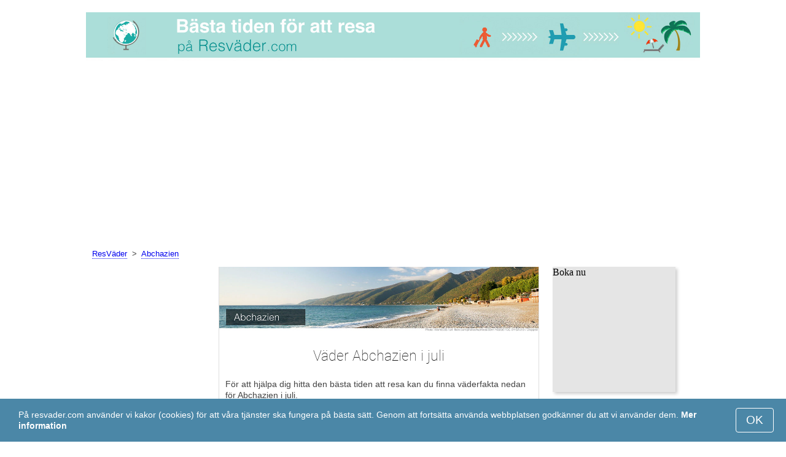

--- FILE ---
content_type: text/html; charset=UTF-8
request_url: https://www.resvader.com/Abchazien/juli/
body_size: 6690
content:
<!DOCTYPE html>
<html lang="sv">
<head>
<meta charset="utf-8">
<meta name="robots" content="INDEX, FOLLOW">
<meta name="description" content="Väder Abchazien i juli. Abchaziens medelklimat. Temperatur i Abchazien. Vädret i Abchazien i juli. Bästa tiden för att resa. Populära turistdestinationer">
<meta name="keywords" content="Väder Abchazien i juli. Abchaziens medelklimat. Temperatur i Abchazien. Vädret i Abchazien i juli, Nederbörd, Turistsäsong, resmål, dagstemperatur, nattemperatur, populära turistdestinationer, resväder">
<meta name="viewport" content="width=device-width, initial-scale=1">
<meta name="format-detection" content="telephone=no">
<link rel="icon" href="/favicon.ico" type="image/x-icon">
<link rel="shortcut icon" href="/favicon.ico" type="image/x-icon">
<link href="/style.css" rel="stylesheet" type="text/css">
<title>Väder Abchazien i juli</title>
<script>
document.createElement('figure');
document.createElement('figcaption');
function show_desc() {
    document.getElementById("cont_desc").style.display='inline';
    document.getElementById("contlink_desc").style.display='none';
}
function shownext(i)
{
	document.getElementById("cont_"+i).style.display='block';
	document.getElementById("contlink_"+i).style.display='none';
	var blazy = new Blazy();
}
function iTH() {
	var getdiv = document.getElementById('instaphoto').getBoundingClientRect();
	var getH = getdiv.bottom - getdiv.top;
	if (getH > 0) {document.getElementById('instatitle').style.height = (getH/5) + 'px';}
}    
</script>

<script async src="https://pagead2.googlesyndication.com/pagead/js/adsbygoogle.js?client=ca-pub-3723179082420254"
     crossorigin="anonymous"></script>

</head>
<body onload="var blazy = new Blazy(); iTH();">
<script>
function set_cookie (name,value){
	var cookie_date = new Date (); 
	cookie_date.setTime (cookie_date.getTime() + 31536000000);
	document.cookie = name+"="+value+"; expires="+cookie_date.toGMTString()+"; path=/; domain=resvader.com";
	document.getElementById('cookiebanner').style.display = 'none';
}
</script>
<div id="cookiebanner" style="position: fixed;bottom: 0;left: 0;right: 0;z-index: 2;color:#fff;">
        <div class="disclaimer" >
            <p>På resvader.com använder vi kakor (cookies) för att våra tjänster ska fungera på bästa sätt. Genom att fortsätta använda webbplatsen godkänner du att vi använder dem. <a style="color:#fff;font-weight: 600;border: none;text-decoration: none;" href="https://www.resvader.com/cookie-policy.html">Mer information</a></p>
            <button class="yescookie" onclick="set_cookie('acceptcookies','yes');">OK</button>
        </div>
</div>
<header id="header">
    <a style="border: 0;" href="/" title="ResVader"><img class="logo" alt="ResVader" title="ResVader" src="/files/resvader.jpg" /></a>		
</header>
<nav>
<p style="margin-left:1em;"><a href="/" title="hem">ResVäder</a>&nbsp;&nbsp;&gt;&nbsp;&nbsp;<a href="/Abchazien/">Abchazien</a></p>    		
</nav>
<div id="main">
    <article id="central">
		<div><img class="headerfoto" alt="Abchazien" title="Abchazien" src="/img/heads/Abkhazia.jpg" /></div><h1>Väder Abchazien i juli</h1><p>För att hjälpa dig hitta den bästa tiden att resa kan du finna väderfakta nedan för Abchazien i juli.</p>        <script>
			document.getElementById('cont_desc').style.display='none';
			document.getElementById('contlink_desc').style.display='inline';
        </script>
<table border="0" align="center"><tr><td colspan="4" style="border-bottom:#CCC solid 1px;"></td></tr><tr align="center"><td></td><td><b>Vädret i Abchazien i juli:</b></td><td><b><a href="https://www.resvader.com/Suchumi/juli/">Suchumi</a></b></td><td><b><a href="https://www.resvader.com/Gagra/juli/">Gagra</a></b></td></tr><tr><td colspan="4" style="border-bottom:#CCC solid 1px;"></td></tr><tr align="center"><td><img align="center" alt="Medeldagstemperatur" title="Medeldagstemperatur" src="/files/day_temperature.png" height="28"></td><td>Medeldagstemperatur</td><td width="20%" style="font-size:0.9em;"><b>+27.8 &deg;C</b></td><td width="20%" style="font-size:0.9em;"><b>+27 &deg;C</b></td></tr><tr align="center"><td><img align="center" alt="Medelnattemperatur" title="Medelnattemperatur" src="/files/night_temperature.png" height="28"></td><td>Medelnattemperatur</td><td width="20%" style="font-size:0.9em;"><b>+19.4 &deg;C</b></td><td width="20%" style="font-size:0.9em;"><b>+18.9 &deg;C</b></td></tr><tr align="center"><td><img align="center" alt="vattentemperatur" title="vattentemperatur" src="/files/sea_temperature.png" height="28"></td><td><a href="#sea">Medelvattentemperatur</a></td><td width="20%" style="font-size:0.9em;"><b>+25 &deg;C</b></td><td width="20%" style="font-size:0.9em;"><b>+25 &deg;C</b></td></tr><tr><td colspan="4" style="border-bottom:#CCC solid 1px;"></td></tr><tr align="center"><td><img align="center" alt="Dagslängd" title="Dagslängd" src="/files/day_length.png" height="28"></td><td>Dagslängd</td><td width="20%" style="font-size:0.9em;"><b>15.5 tim.</b></td><td width="20%" style="font-size:0.9em;"><b>15.6 tim.</b></td></tr><tr align="center"><td><img align="center" alt="Soltimmar" title="Soltimmar" src="/files/sunny.png" height="28"></td><td>Soltimmar</td><td width="20%" style="font-size:0.9em;"><b>8.4 tim.</b></td><td width="20%" style="font-size:0.9em;"></td></tr><tr align="center"><td><img align="center" alt="Månatlig medelnederbörd" title="Månatlig medelnederbörd" src="/files/rain.png" height="28"></td><td>Månatlig medelnederbörd</td><td width="20%" style="font-size:0.9em;"><b>114 mm</b></td><td width="20%" style="font-size:0.9em;"><b>103 mm</b></td></tr></table>
            <p><a href="#best">Populära turistdestinationer i Abchazien</a></p>
            <div id="AdsG1"></div>
            <br style="clear:both"><h2>Temperatur i Abchazien</h2>
			<canvas id="temp_day" width="400" height="400"></canvas>
            <p>Abchaziens dagsmedeltemperatur i juli är +27.8 &mdash; +27 &deg;C och nattmedeltemperaturen faller till +19.4 &mdash; +18.9 &deg;C.</p><a id="best"></a><p><a href="https://www.resvader.com/go/aHR0cHM6Ly93d3cuYm9va2luZy5jb20vc2VhcmNocmVzdWx0cy5lbi5odG1sP2FpZD03OTcxNzMyJmNpdHk9OTAwMDUwOTU5/">De mest bokade hotellen i Abchazien</a></p><p><a href="https://www.resvader.com/go/aHR0cHM6Ly9jbGsudHJhZGVkb3VibGVyLmNvbS9jbGljaz9wPTIzMjEwOCZhPTMwODA3MzQmZz0yMTExMzkwOCZ1cmw9aHR0cHM6Ly93d3cuc2t5c2Nhbm5lci5zZS9haXJwb3J0cy90YnMvdGJpbGlzaS1haXJwb3J0Lmh0bWw/">Billiga flyg till Abchazien</a></p><p><a href="#mostpop">Här är världens mest populära turistdestinationer</a></p><a name="sea"></a><div id="AdsG2"></div><br style="clear:both">
                <h2>Vattentemperatur</h2>
                <canvas id="temp_sea" width="400" height="400"></canvas><p><p>Julis vattentemperatur för Svarta havet vid stränderna i Suchumi i juli är +25 &deg;C och vid stränderna i Gagra är  &deg;C.</p><p>Vattnet är varmt nog för nästan alla att bada i.</p><p><a href="#bymonths">Abchaziens medelklimat</a></p><br style="clear:both"><h2>Nederbörd</h2><div id="osadki"></div><p><p>Nederbörd i juli är vanligtvis 103-114 mm, vilket kan förstöra delar av resan.</p>        <p style="clear:both">&nbsp;</p>
    </article>
    <aside id="left">
		<div id="informer1">
				</div>
<a id="mostpop"></a>
        <div id="AdsG3"></div>
        <p class="head2">Världens 10 mest välkomnande turistmål</p><figure><a href="/Paris/juli/"><img class="b-lazy" src="/img/instaphoto-small/no-photo.jpg" data-src="/img/instaphoto-small/Paris.jpg" style="float:right;border:0;" width="100%" /></a>
			<figcaption><p><a class="quad_city" href="/Paris/juli/">Paris</a><br /><a class="quad_counry" href="/Frankrike/juli/">Frankrike</a></p></figcaption></figure><figure><a href="/London/juli/"><img class="b-lazy" src="/img/instaphoto-small/no-photo.jpg" data-src="/img/instaphoto-small/London.jpg" style="float:right;border:0;" width="100%" /></a>
			<figcaption><p><a class="quad_city" href="/London/juli/">London</a><br /><a class="quad_counry" href="/Storbritannien/juli/">Storbritannien</a></p></figcaption></figure><figure><a href="/Rom/juli/"><img class="b-lazy" src="/img/instaphoto-small/no-photo.jpg" data-src="/img/instaphoto-small/Rome.jpg" style="float:right;border:0;" width="100%" /></a>
			<figcaption><p><a class="quad_city" href="/Rom/juli/">Rom</a><br /><a class="quad_counry" href="/Italien/juli/">Italien</a></p></figcaption></figure><figure><a href="/Istanbul/juli/"><img class="b-lazy" src="/img/instaphoto-small/no-photo.jpg" data-src="/img/instaphoto-small/Istanbul.jpg" style="float:right;border:0;" width="100%" /></a>
			<figcaption><p><a class="quad_city" href="/Istanbul/juli/">Istanbul</a><br /><a class="quad_counry" href="/Turkiet/juli/">Turkiet</a></p></figcaption></figure><figure><a href="/Dubai/juli/"><img class="b-lazy" src="/img/instaphoto-small/no-photo.jpg" data-src="/img/instaphoto-small/Dubai.jpg" style="float:right;border:0;" width="100%" /></a>
			<figcaption><p><a class="quad_city" href="/Dubai/juli/">Dubai</a><br /><a class="quad_counry" href="/Forenade-Arabemiraten/juli/">Förenade Arabemiraten</a></p></figcaption></figure><figure><a href="/Venedig/juli/"><img class="b-lazy" src="/img/instaphoto-small/no-photo.jpg" data-src="/img/instaphoto-small/Venice.jpg" style="float:right;border:0;" width="100%" /></a>
			<figcaption><p><a class="quad_city" href="/Venedig/juli/">Venedig</a><br /><a class="quad_counry" href="/Italien/juli/">Italien</a></p></figcaption></figure><figure><a href="/Barcelona/juli/"><img class="b-lazy" src="/img/instaphoto-small/no-photo.jpg" data-src="/img/instaphoto-small/Barcelona.jpg" style="float:right;border:0;" width="100%" /></a>
			<figcaption><p><a class="quad_city" href="/Barcelona/juli/">Barcelona</a><br /><a class="quad_counry" href="/Spanien/juli/">Spanien</a></p></figcaption></figure><figure><a href="/Seoul/juli/"><img class="b-lazy" src="/img/instaphoto-small/no-photo.jpg" data-src="/img/instaphoto-small/Seoul.jpg" style="float:right;border:0;" width="100%" /></a>
			<figcaption><p><a class="quad_city" href="/Seoul/juli/">Seoul</a><br /><a class="quad_counry" href="/Sydkorea/juli/">Sydkorea</a></p></figcaption></figure><figure><a href="/Moskva/juli/"><img class="b-lazy" src="/img/instaphoto-small/no-photo.jpg" data-src="/img/instaphoto-small/Moscow.jpg" style="float:right;border:0;" width="100%" /></a>
			<figcaption><p><a class="quad_city" href="/Moskva/juli/">Moskva</a><br /><a class="quad_counry" href="/Ryssland/juli/">Ryssland</a></p></figcaption></figure><figure><a href="/St-Petersburg/juli/"><img class="b-lazy" src="/img/instaphoto-small/no-photo.jpg" data-src="/img/instaphoto-small/Saint-Petersburg.jpg" style="float:right;border:0;" width="100%" /></a>
			<figcaption><p><a class="quad_city" href="/St-Petersburg/juli/">Sankt Petersburg</a><br /><a class="quad_counry" href="/Ryssland/juli/">Ryssland</a></p></figcaption></figure>        <p><a href="#best">Populära turistdestinationer</a></p>
    </aside>
		
    <aside id="right">
        <a id="bymonths"></a>
<ins class="bookingaff" data-aid="2304697" data-target_aid="2304697" data-prod="banner" data-width="200" data-height="200" data-lang="sv"><a href="https://www.booking.com/searchresults.en.html?aid=2304697&city=900050959">Booking.com</a></ins>
            <script>
                (function(d, sc, u) {var s = d.createElement(sc), p = d.getElementsByTagName(sc)[0];s.type ="text/javascript";s.async = true;s.src = u + "?v=" + (+new Date());p.parentNode.insertBefore(s,p);})(document, "script", "//aff.bstatic.com/static/affiliate_base/js/flexiproduct.js");
            </script><p class="head2">Vädret i Abchazien, månadsvis:</p>
        <table cellpadding="4" border="0" align="center"><tr><td><a href="/Abchazien/januari/">januari</a></td><td></td><td></td><td></td></tr><tr><td><a href="/Abchazien/februari/">februari</a></td><td></td><td></td><td></td></tr><tr><td><a href="/Abchazien/mars/">mars</a></td><td></td><td></td><td></td></tr><tr><td><a href="/Abchazien/april/">april</a></td><td></td><td></td><td></td></tr><tr><td><a href="/Abchazien/maj/">maj</a></td><td></td><td></td><td><img class="tick" src="/img/sightseeing-season.png"></td></tr><tr><td><a href="/Abchazien/juni/">juni</a></td><td><img class="tick" src="/img/beach-subseason.png"></td><td></td><td></td></tr><tr><td>juli</td><td><img class="tick" src="/img/beach-season.png"></td><td></td><td></td></tr><tr><td><a href="/Abchazien/augusti/">augusti</a></td><td><img class="tick" src="/img/beach-season.png"></td><td></td><td></td></tr><tr><td><a href="/Abchazien/september/">september</a></td><td><img class="tick" src="/img/beach-season.png"></td><td></td><td></td></tr><tr><td><a href="/Abchazien/oktober/">oktober</a></td><td></td><td></td><td><img class="tick" src="/img/sightseeing-season.png"></td></tr><tr><td><a href="/Abchazien/november/">november</a></td><td></td><td></td><td></td></tr><tr><td><a href="/Abchazien/december/">december</a></td><td></td><td></td><td></td></tr></table><p><img class="tick" src="/img/beach-season.png"> - Strandsäsong</p><p><img class="tick" src="/img/sightseeing-season.png"> - Turistsäsong</p><div id="AdsG4"></div>
        <br style="clear:both"><p class="head2">Populära <br />länder:</p>
        <nav><p style="float:none;"><img class="flag b-lazy" src="/img/1px.png" data-src="/img/Italy_smallflag.bmp" alt="Italien" /><a href="/Italien/" title="Italien">Italien</a></p><p style="float:none;"><img class="flag b-lazy" src="/img/1px.png" data-src="/img/Austria_smallflag.bmp" alt="Osterrike" /><a href="/Osterrike/" title="Österrike">Österrike</a></p><p style="float:none;"><img class="flag b-lazy" src="/img/1px.png" data-src="/img/Germany_smallflag.bmp" alt="Tyskland" /><a href="/Tyskland/" title="Tyskland">Tyskland</a></p><p style="float:none;"><img class="flag b-lazy" src="/img/1px.png" data-src="/img/Ukraine_smallflag.bmp" alt="Ukraina" /><a href="/Ukraina/" title="Ukraina">Ukraina</a></p><p style="float:none;"><img class="flag b-lazy" src="/img/1px.png" data-src="/img/Spain_smallflag.bmp" alt="Spanien" /><a href="/Spanien/" title="Spanien">Spanien</a></p><p style="float:none;"><img class="flag b-lazy" src="/img/1px.png" data-src="/img/Switzerland_smallflag.bmp" alt="Schweiz" /><a href="/Schweiz/" title="Schweiz">Schweiz</a></p><p style="float:none;"><img class="flag b-lazy" src="/img/1px.png" data-src="/img/France_smallflag.bmp" alt="Frankrike" /><a href="/Frankrike/" title="Frankrike">Frankrike</a></p><p style="float:none;"><img class="flag b-lazy" src="/img/1px.png" data-src="/img/United-Kingdom_smallflag.bmp" alt="Storbritannien" /><a href="/Storbritannien/" title="Storbritannien">Storbritannien</a></p><p style="float:none;"><img class="flag b-lazy" src="/img/1px.png" data-src="/img/Mexico_smallflag.bmp" alt="Mexiko" /><a href="/Mexiko/" title="Mexiko">Mexiko</a></p><p style="float:none;"><img class="flag b-lazy" src="/img/1px.png" data-src="/img/Turkey_smallflag.bmp" alt="Turkiet" /><a href="/Turkiet/" title="Turkiet">Turkiet</a></p></nav><nav style="float:left;"><p style="float:none;"><img class="flag b-lazy" src="/img/1px.png" data-src="/img/Egypt_smallflag.bmp" alt="Egypten" /><a href="/Egypten/" title="Egypten">Egypten</a></p><p style="float:none;"><img class="flag b-lazy" src="/img/1px.png" data-src="/img/Greece_smallflag.bmp" alt="Grekland" /><a href="/Grekland/" title="Grekland">Grekland</a></p><p style="float:none;"><img class="flag b-lazy" src="/img/1px.png" data-src="/img/Thailand_smallflag.bmp" alt="Thailand" /><a href="/Thailand/" title="Thailand">Thailand</a></p><p style="float:none;"><img class="flag b-lazy" src="/img/1px.png" data-src="/img/Poland_smallflag.bmp" alt="Polen" /><a href="/Polen/" title="Polen">Polen</a></p><p style="float:none;"><img class="flag b-lazy" src="/img/1px.png" data-src="/img/Israel_smallflag.bmp" alt="Israel" /><a href="/Israel/" title="Israel">Israel</a></p><p style="float:none;"><img class="flag b-lazy" src="/img/1px.png" data-src="/img/Russia_smallflag.bmp" alt="Ryssland" /><a href="/Ryssland/" title="Ryssland">Ryssland</a></p><p style="float:none;"><img class="flag b-lazy" src="/img/1px.png" data-src="/img/Argentina_smallflag.bmp" alt="Argentina" /><a href="/Argentina/" title="Argentina">Argentina</a></p><p style="float:none;"><img class="flag b-lazy" src="/img/1px.png" data-src="/img/Sri-Lanka_smallflag.bmp" alt="Sri-Lanka" /><a href="/Sri-Lanka/" title="Sri Lanka">Sri Lanka</a></p><p style="float:none;"><img class="flag b-lazy" src="/img/1px.png" data-src="/img/China_smallflag.bmp" alt="Kina" /><a href="/Kina/" title="Kina">Kina</a></p><p style="float:none;"><img class="flag b-lazy" src="/img/1px.png" data-src="/img/Bulgaria_smallflag.bmp" alt="Bulgarien" /><a href="/Bulgarien/" title="Bulgarien">Bulgarien</a></p></nav>
    <p style="text-align: center;"><a href="https://www.resvader.com/#countrylist">Alla länder</a></p>        <footer id="footer">
            <p>&copy; ResVader.com, 2023. Alla rättigheter, om inte annat anges, reserverad för oss. Vi tar inte ansvar för någon påföljd orsakad av informationen från denna websida.</p>
        </footer>
        <p><a href="#mostpop">Här är världens mest populära turistdestinationer</a></p>
      </aside>
</div>

<script type="text/javascript" src="https://www.resvader.com/Chart.min.js"></script>		
<script type="text/javascript" src="https://www.resvader.com/chartjs-plugin-datalabels.min.js"></script>		

<script type="text/javascript">
// global: digits on the bar
Chart.defaults.global.plugins.datalabels.anchor = 'end';
Chart.defaults.global.plugins.datalabels.align = 'end';
// about Day teperatures
var temp_day = document.getElementById("temp_day").getContext("2d");
var 	DayDataFirst = [9.4, 10, 13.6, 17.5, 21.8, 25.5, 27.8, 28.3, 25.3, 21.3, 16, 12.1],
	DayDataSecond = [9.6, 10.2, 12.8, 17, 21.1, 24.7, 27, 27.4, 24.4, 20.2, 15.7, 12],
	DayLabelFirst = "Dag i Suchumi",
	DayLabelSecond = "Dag i Gagra",
	DayLabels = ["januari", "februari", "mars", "april", "maj", "juni", "juli", "augusti", "september", "oktober", "november", "december"],
	suggestedMin = 5,
	suggestedMax = 35,
	backgroundFirst = ["rgba(255, 230, 176, 0.6)", "rgba(255, 230, 176, 0.6)", "rgba(255, 230, 176, 0.6)", "rgba(255, 230, 176, 0.6)", "rgba(255, 230, 176, 0.6)", "rgba(255, 230, 176, 0.6)", "rgba(255, 205, 86, 0.7)", "rgba(255, 230, 176, 0.6)", "rgba(255, 230, 176, 0.6)", "rgba(255, 230, 176, 0.6)", "rgba(255, 230, 176, 0.6)", "rgba(255, 230, 176, 0.6)"],
	backgroundSecond = ["rgba(0, 0, 0, 0.1)", "rgba(0, 0, 0, 0.1)", "rgba(0, 0, 0, 0.1)", "rgba(0, 0, 0, 0.1)", "rgba(0, 0, 0, 0.1)", "rgba(0, 0, 0, 0.1)", "rgba(0, 0, 0, 0.4)", "rgba(0, 0, 0, 0.1)", "rgba(0, 0, 0, 0.1)", "rgba(0, 0, 0, 0.1)", "rgba(0, 0, 0, 0.1)", "rgba(0, 0, 0, 0.1)"];
var dataFirst = {
	borderColor: 'rgba(255, 205, 86, 1)',
	backgroundColor: backgroundFirst,
	label: DayLabelFirst,
	data: DayDataFirst,
  fill: false };
var dataSecond = {
  borderColor: 'rgba(0, 0, 0, 0.4)',
  backgroundColor: backgroundSecond,
	label: DayLabelSecond,
	data: DayDataSecond,
  fill: false };
var DayData = {
	labels: DayLabels,
	datasets: [dataFirst, dataSecond]
};
var chartOptions= {
	elements: {
		line: {
			cubicInterpolationMode: 'monotone'
		}
	},
	scales: {
		xAxes: [{
			gridLines: {
				display : false
			}
		}],
		yAxes: [{
			ticks: {
				suggestedMin: suggestedMin,
				suggestedMax: suggestedMax
			}
		}]

	},
	legend: { display: true, labels: { display: false } },
	animation: { duration: 0 },
	hover: { animationDuration: 0 },
	responsiveAnimationDuration: 0
};
var lineChart = new Chart(temp_day, {
    type: 'bar',
    data: DayData,
    options: chartOptions
});
</script>

<script type="text/javascript">
var sea_dataFirst = {
	borderColor: 'rgba(75, 192, 192, 1)',
	backgroundColor: 'rgba(165, 223, 223, 0.3)',
	label: "Vatten i Suchumi",
	data: [11, 9, 9, 11, 18, 23, 25, 27, 25, 20, 16, 13],
    fill: 'origin' };
var sea_dataSecond = {
    borderColor: 'rgba(153, 102, 255, 0.8)',
	backgroundColor: 'rgba(204, 187, 255, 0.3)',
	label: "Vatten i Gagra",
	data: [11, 9, 9, 11, 17, 23, 25, 27, 24, 20, 16, 13],
    fill: 'origin' };
	// global: digits on the bar
	Chart.defaults.global.plugins.datalabels.anchor = 'end';
	Chart.defaults.global.plugins.datalabels.align = 'end';
	var temp_sea = document.getElementById("temp_sea").getContext("2d");
	var sea_Data = {
		labels: ["januari", "februari", "mars", "april", "maj", "juni", "juli", "augusti", "september", "oktober", "november", "december"], datasets: [sea_dataFirst, sea_dataSecond]	};
	var sea_chartOptions= {
		elements: {
			line: {
				cubicInterpolationMode: 'monotone'
			}
		},
		scales: {
			yAxes: [{
				ticks: {
					suggestedMin: 6,
					suggestedMax: 30				}
			}]
		},
	//    legend: { display: false, labels: { display: false } },
		animation: { duration: 0 },
		hover: { animationDuration: 0 },
		responsiveAnimationDuration: 0
	};
	var lineChart = new Chart(temp_sea, {
			type: 'line',
			data: sea_Data,
			options: sea_chartOptions
	});

// about Sunny hours
var Sunny_data = {
  labels: [
			'Soligt',
			'Molnigt'
  ],
  datasets: [
    {
      data: [8.4,7.1 ],
      backgroundColor: [
				'rgba(255, 205, 86, 1)',
				'rgba(0, 0, 0, 0.1)'
      ]
    }]
};
var SunnyChart = new Chart(document.getElementById('sunny'), {
  type: 'doughnut',
  data: Sunny_data,
  options: {
		cutoutPercentage: 93,
  	responsive: true,
        legend: { display: false },
        labels: { display: false },
        plugins: { datalabels: { display: false }}
  }
});
Chart.pluginService.register({
  beforeDraw: function(chart) {
    var width = SunnyChart.chart.width,
        height = SunnyChart.chart.height,
        ctx = SunnyChart.chart.ctx;
    ctx.restore();
    var fontSize = (height / 114).toFixed(2);
    ctx.font = fontSize + "em 'Roboto-Thin', sans-serif";
    ctx.textBaseline = "middle";
    var text = "54% Solen",
        textX = Math.round((width - ctx.measureText(text).width) / 2),
        textY = height / 2;
    ctx.fillText(text, textX, textY);
    ctx.save();
  }
});
</script><script src="/blazy-mini.js"></script>
<script async="async" src="//pagead2.googlesyndication.com/pagead/js/adsbygoogle.js"></script>
<script>
(adsbygoogle=window.adsbygoogle||[]).requestNonPersonalizedAds=0;document.getElementById('AdsG1').innerHTML += " <!-- AdsG1 --> <ins class='adsbygoogle' style='display:block; text-align:center;' data-ad-layout='in-article' data-ad-format='fluid' data-ad-client='ca-pub-3723179082420254' data-ad-slot='4397686646'></ins>";(adsbygoogle = window.adsbygoogle || []).push({});
document.getElementById('AdsG2').innerHTML += " <!-- AdsG2 --> <ins class='adsbygoogle' style='display:block; text-align:center;' data-ad-layout='in-article' data-ad-format='fluid' data-ad-client='ca-pub-3723179082420254' data-ad-slot='7311624597'></ins>";(adsbygoogle = window.adsbygoogle || []).push({});
document.getElementById('AdsG3').innerHTML += " <!-- AdsG3 --> <ins class='adsbygoogle' style='display:block' data-ad-client='ca-pub-3723179082420254' data-ad-slot='3787312558' data-ad-format='auto' data-full-width-responsive='true'></ins>";(adsbygoogle = window.adsbygoogle || []).push({});
document.getElementById('AdsG4').innerHTML += " <!-- AdsG4 --> <ins class='adsbygoogle' style='display:block' data-ad-client='ca-pub-3723179082420254' data-ad-slot='3595740860' data-ad-format='auto' data-full-width-responsive='true'></ins>";(adsbygoogle = window.adsbygoogle || []).push({});

function addLink(){var a=document.getElementsByTagName('body')[0];var b;b=window.getSelection();var c=' - Mer information här: <a href="'+window.location.href+'">'+window.location.href+'</a>';var d=b+c;var e=document.createElement('div');e.style.position='absolute';e.style.left='-99999px';a.appendChild(e);e.innerHTML=d;b.selectAllChildren(e);window.setTimeout(function(){a.removeChild(e)},0)}document.oncopy=addLink;
</script>
</body>
</html>


--- FILE ---
content_type: text/html; charset=UTF-8
request_url: https://www.booking.com/flexiproduct.html?product=banner&w=200&h=200&lang=sv&aid=2304697&target_aid=2304697&tmpl=affiliate_banner&fid=1768882760205&affiliate-link=widget1&
body_size: 1811
content:
<!DOCTYPE html>
<html lang="en">
<head>
    <meta charset="utf-8">
    <meta name="viewport" content="width=device-width, initial-scale=1">
    <title></title>
    <style>
        body {
            font-family: "Arial";
        }
    </style>
    <script type="text/javascript">
    window.awsWafCookieDomainList = ['booking.com'];
    window.gokuProps = {
"key":"AQIDAHjcYu/GjX+QlghicBgQ/7bFaQZ+m5FKCMDnO+vTbNg96AGe85MAbDryaCIv+G5hkV9fAAAAfjB8BgkqhkiG9w0BBwagbzBtAgEAMGgGCSqGSIb3DQEHATAeBglghkgBZQMEAS4wEQQMfqv/41xp8mxCyZaoAgEQgDtphphf91j3ohtIdrkcZhOjtKVdO6T7EOagds3zsYaLwQPIN8cNivfF/va6SSQpupzbviLhd9a0ZTvohw==",
          "iv":"A6x+SAFlAQAAJ0u4",
          "context":"io3R+a+ji3xFGh11y06yqvfWQZYwIo3XEAB8K8fkgkTyTu1yvxC2d9YsOTCtkWr0mDVKKOlCRBcDChVFOWDZMLVtJDDUrvtHXBJvB0y7F1qYKZhKTCjQM5FuEEvafxbcETF2Rsffa3wvHGy7mA4HxlfMNETB6p/tW5YufzS9eUv8PFzROO/wySPov6jh/HntDK43M+geKlSGBHHrad8cu2dc0rBvceQWAVzZOvPHkU+udgc64ivjpXVMso+J452Eh5umYiwNaXuJomffuB2uBOpJ/AQQ3JRCVPa5VUFeAWdPi5jPM3ee7l8TaZaTC7sVjCMaQKNTfOA852j00zbADdXGKBhH6PiRhNBo+3sJwzgvl+k="
};
    </script>
    <script src="https://d8c14d4960ca.337f8b16.us-east-2.token.awswaf.com/d8c14d4960ca/a18a4859af9c/f81f84a03d17/challenge.js"></script>
</head>
<body>
    <div id="challenge-container"></div>
    <script type="text/javascript">
        AwsWafIntegration.saveReferrer();
        AwsWafIntegration.checkForceRefresh().then((forceRefresh) => {
            if (forceRefresh) {
                AwsWafIntegration.forceRefreshToken().then(() => {
                    window.location.reload(true);
                });
            } else {
                AwsWafIntegration.getToken().then(() => {
                    window.location.reload(true);
                });
            }
        });
    </script>
    <noscript>
        <h1>JavaScript is disabled</h1>
        In order to continue, we need to verify that you're not a robot.
        This requires JavaScript. Enable JavaScript and then reload the page.
    </noscript>
</body>
</html>

--- FILE ---
content_type: text/html; charset=utf-8
request_url: https://www.google.com/recaptcha/api2/aframe
body_size: 268
content:
<!DOCTYPE HTML><html><head><meta http-equiv="content-type" content="text/html; charset=UTF-8"></head><body><script nonce="jGU5A7qWnoERw74kEOIsnw">/** Anti-fraud and anti-abuse applications only. See google.com/recaptcha */ try{var clients={'sodar':'https://pagead2.googlesyndication.com/pagead/sodar?'};window.addEventListener("message",function(a){try{if(a.source===window.parent){var b=JSON.parse(a.data);var c=clients[b['id']];if(c){var d=document.createElement('img');d.src=c+b['params']+'&rc='+(localStorage.getItem("rc::a")?sessionStorage.getItem("rc::b"):"");window.document.body.appendChild(d);sessionStorage.setItem("rc::e",parseInt(sessionStorage.getItem("rc::e")||0)+1);localStorage.setItem("rc::h",'1768882762880');}}}catch(b){}});window.parent.postMessage("_grecaptcha_ready", "*");}catch(b){}</script></body></html>